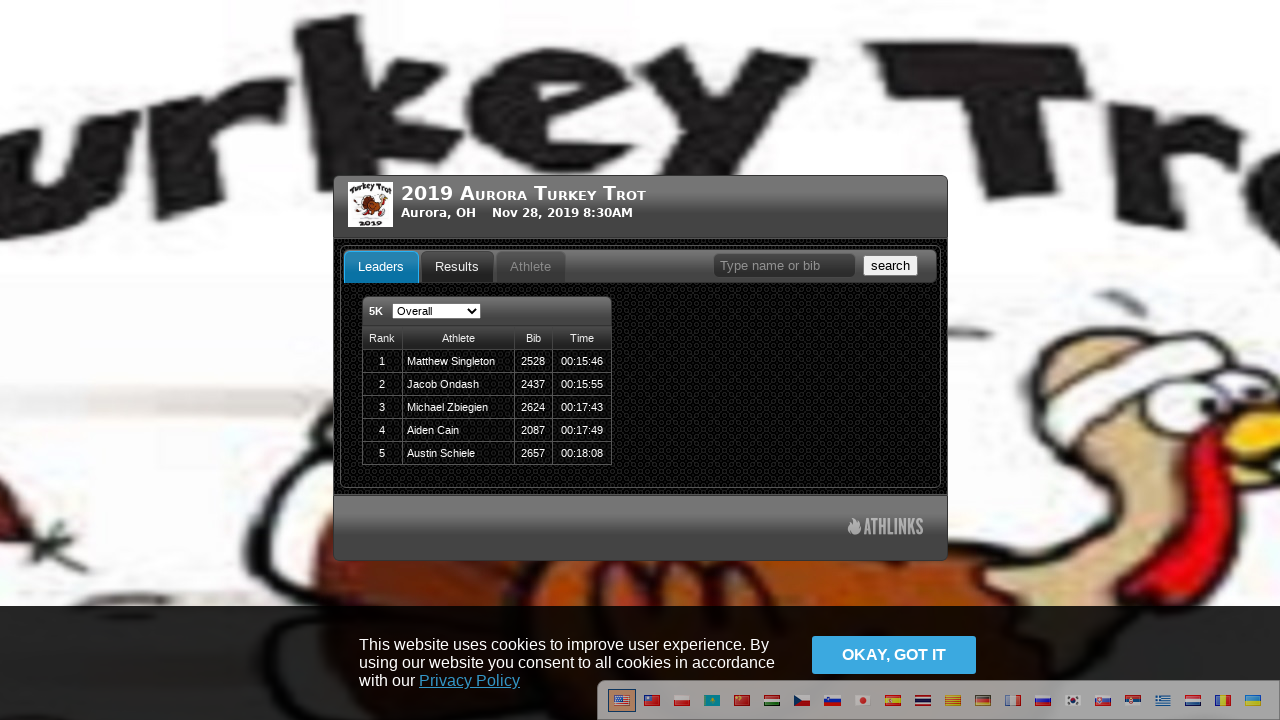

--- FILE ---
content_type: text/html; charset=UTF-8
request_url: https://results.chronotrack.com/event/results/event/event-55676
body_size: 9593
content:
<!DOCTYPE html>
<html xmlns="http://www.w3.org/1999/xhtml"
      xmlns:fb="http://www.facebook.com/2008/fbml" lang="en" dir="ltr" class="" data-new-theme="">
<head>
    <title>Results:  2019 Aurora Turkey Trot</title>
  <meta property="og:title" content="Live Results for 2019 Aurora Turkey Trot" />
  <meta property="fb:app_id" content="260785739019"/>
  <meta property="og:description" content="2018 Aurora Turkey 5K and the Mash Potato Mile" />
  <meta property="og:image" content="https://s3.amazonaws.com/bazu-static/img/event/banner/responsive-logo/55676.jpg?772853492" />
  <meta property="og:url" content="https://results.chronotrack.com/event/results/event/event-55676" />
  <meta property="og:type" content="website" />
  <meta property="og:image:width" content="200" />
  <meta property="og:image:height" content="200" />
  <meta http-equiv="Content-Type" content="text/html; charset=utf-8">
    <script type="text/javascript">
    (function(i,s,o,g,r,a,m){i['GoogleAnalyticsObject']=r;i[r]=i[r]||function(){
    (i[r].q=i[r].q||[]).push(arguments)},i[r].l=1*new Date();a=s.createElement(o),
    m=s.getElementsByTagName(o)[0];a.async=1;a.src=g;m.parentNode.insertBefore(a,m)
    })(window,document,'script','//www.google-analytics.com/analytics.js','ga');

    ga('create', 'UA-40160713-1', 'bazumedia.com');
    
        ga('send', 'pageview', {"page":"\/event\/results?eventID=55676","title":"Event Results [55676] 2019 Aurora Turkey Trot"});
      </script>
    <meta http-equiv="X-UA-Compatible" content="IE=edge" >
<meta http-equiv="Content-Type" content="text/html; charset=UTF-8" >
<meta name="ignore-gigya" content="1" >  <link href="/js/language/en/js.json" rel="gettext" type="application/json" >  <style type="text/css" media="screen">
<!--
    body {
      color: #333;
      background-color: #fff;
      background-position: center top;
      background-repeat: no-repeat;
      padding: 0px;
      margin: 0px auto;
    }
    #container {
      margin: 0 auto; width: 615px;
    }
  
-->
</style>  </head>
<body class="production gigya-disabled module-www controller-event action-results no-su lang-en ltr results-body">
    <!-- Google Tag Manager -->
  <noscript><iframe src="//www.googletagmanager.com/ns.html?id=GTM-TPTQKV"
  height="0" width="0" style="display:none;visibility:hidden"></iframe></noscript>
  <script>
    (function(w,d,s,l,i){w[l]=w[l]||[];w[l].push({'gtm.start':
  new Date().getTime(),event:'gtm.js'});var f=d.getElementsByTagName(s)[0],
  j=d.createElement(s),dl=l!='dataLayer'?'&l='+l:'';j.async=true;j.src=
  '//www.googletagmanager.com/gtm.js?id='+i+dl;f.parentNode.insertBefore(j,f);
  })(window,document,'script','dataLayer','GTM-TPTQKV');
  </script>
  <!-- End Google Tag Manager -->  <link href="/js/language/en/js.json" rel="gettext" type="application/json" >
<link href="/css/language-switcher.css" media="screen" rel="stylesheet" type="text/css" ><div class="language-switcher language-switcher-opacity">
  <ul>
              <li class="current-lang">
      <a href="#" class="toggle-lang" data-lang="en" title ="English">
            <img src="/img/lang/en.png"/>
      </a>
    </li>
  <!-- <li><a href="?lc=">Browser Default</a></li> -->
                     <li class="other-lang">
      <a href="#" class="set-lang" data-lang="zh_TW" title="Chinese - 中文">
            <img src="/img/lang/zh_TW.png"/>
      </a>
    </li>
                     <li class="other-lang">
      <a href="#" class="set-lang" data-lang="pl" title="Polish - polski">
            <img src="/img/lang/pl.png"/>
      </a>
    </li>
                     <li class="other-lang">
      <a href="#" class="set-lang" data-lang="kk" title="Kazakh - қазақ тілі">
            <img src="/img/lang/kk.png"/>
      </a>
    </li>
                     <li class="other-lang">
      <a href="#" class="set-lang" data-lang="zh" title="Chinese - 中文">
            <img src="/img/lang/zh.png"/>
      </a>
    </li>
                     <li class="other-lang">
      <a href="#" class="set-lang" data-lang="hu" title="Hungarian - magyar">
            <img src="/img/lang/hu.png"/>
      </a>
    </li>
                     <li class="other-lang">
      <a href="#" class="set-lang" data-lang="cs" title="Czech - čeština">
            <img src="/img/lang/cs.png"/>
      </a>
    </li>
                     <li class="other-lang">
      <a href="#" class="set-lang" data-lang="sl" title="Slovenian - slovenščina">
            <img src="/img/lang/sl.png"/>
      </a>
    </li>
                     <li class="other-lang">
      <a href="#" class="set-lang" data-lang="ja" title="Japanese - 日本語">
            <img src="/img/lang/ja.png"/>
      </a>
    </li>
                     <li class="other-lang">
      <a href="#" class="set-lang" data-lang="es" title="Spanish - español">
            <img src="/img/lang/es.png"/>
      </a>
    </li>
                     <li class="other-lang">
      <a href="#" class="set-lang" data-lang="th" title="Thai - ไทย">
            <img src="/img/lang/th.png"/>
      </a>
    </li>
                     <li class="other-lang">
      <a href="#" class="set-lang" data-lang="ca" title="Catalan - català">
            <img src="/img/lang/ca.png"/>
      </a>
    </li>
                     <li class="other-lang">
      <a href="#" class="set-lang" data-lang="de" title="German - Deutsch">
            <img src="/img/lang/de.png"/>
      </a>
    </li>
                     <li class="other-lang">
      <a href="#" class="set-lang" data-lang="fr" title="French - français">
            <img src="/img/lang/fr.png"/>
      </a>
    </li>
                     <li class="other-lang">
      <a href="#" class="set-lang" data-lang="ru" title="Russian - русский">
            <img src="/img/lang/ru.png"/>
      </a>
    </li>
                     <li class="other-lang">
      <a href="#" class="set-lang" data-lang="ko" title="Korean - 한국어">
            <img src="/img/lang/ko.png"/>
      </a>
    </li>
                     <li class="other-lang">
      <a href="#" class="set-lang" data-lang="sk" title="Slovak - slovenčina">
            <img src="/img/lang/sk.png"/>
      </a>
    </li>
                     <li class="other-lang">
      <a href="#" class="set-lang" data-lang="sr" title="Serbian - Српски">
            <img src="/img/lang/sr.png"/>
      </a>
    </li>
                     <li class="other-lang">
      <a href="#" class="set-lang" data-lang="el" title="Greek - Ελληνικά">
            <img src="/img/lang/el.png"/>
      </a>
    </li>
                     <li class="other-lang">
      <a href="#" class="set-lang" data-lang="nl" title="Dutch - Nederlands">
            <img src="/img/lang/nl.png"/>
      </a>
    </li>
                     <li class="other-lang">
      <a href="#" class="set-lang" data-lang="ro" title="Romanian - română">
            <img src="/img/lang/ro.png"/>
      </a>
    </li>
                     <li class="other-lang">
      <a href="#" class="set-lang" data-lang="uk" title="Ukrainian - українська">
            <img src="/img/lang/uk.png"/>
      </a>
    </li>
    </ul>
</div>

  <div id="container" class="bazu-iframe"><div id="bazu-results"></div></div>

  
  
  <script type="text/javascript" src="/js/jsgettext/lib/Gettext.js"></script>
<script type="text/javascript" src="/js/jsgettext/initGettext.js"></script>
<script type="text/javascript" src="https://d1wtzsjnbruk95.cloudfront.net/js/jquery-1.7.2.min.js"></script>
<script type="text/javascript" src="https://d1wtzsjnbruk95.cloudfront.net/js/jquery.metadata.js"></script>
<script type="text/javascript" src="https://d1wtzsjnbruk95.cloudfront.net/js/jquery.tmpl.min.js"></script>
<script type="text/javascript" src="/js/bze-gigya.js?1679609985"></script>
<script type="text/javascript">
    //<!--
        var gt = new Gettext({ domain : 'js'});    //-->
</script>
<script type="text/javascript">
    //<!--
        var amTranslate = decodeURIComponent('AM'.replace("+"," "));
    var pmTranslate = decodeURIComponent("PM".replace("+"," "));       //-->
</script>
<script type="text/javascript" src="https://d1wtzsjnbruk95.cloudfront.net/js/jquery.bazu-embed.min.js?543211769621248"></script>
<script type="text/javascript">
    //<!--
        var bazuEntryID = null;
    jQuery(function($){
      if (top === self) {
        $('body').css({
          'margin-top':'175px',
          'background-image':'url(https://s3.amazonaws.com/bazu-static/img/event/banner/results-bg/55676.jpg?243465726)',
        });
      }
      $('#bazu-results').bazuEmbed({
        oemID: 'www.chronotrack.com',
        remoteHost: 'results.chronotrack.com',
        cdnHost: 'd1wtzsjnbruk95.cloudfront.net',
        rtmpUrl: 'video.chronotrack.com',
        amazonawsHost: 's3.amazonaws.com/bazu-static',
        eventTag: 'event-55676',
        eventID: 55676,
        appID: 'results',
        resultGenID: '85492901',
        appLoadingLabel: 'Loading Event Results',
        appLoadingMsg: 'Loading',
        jwPlayerKey: "1QyJEwByNyFFdPOsTcr4U78DAeBZVbNHcKZR+D9GhU0=",
        jwPlayerBucket: "jwplayer-7.12.2"
      });
    });
      //-->
</script>
<script type="text/javascript" src="/js/i18n.js"></script><div id="results-cookies-alert" style="display:none">
  <div class="ca-info">
    This website uses cookies to improve user experience. By using our website you consent to all cookies in accordance with our     <a id="cookies-more" href="https://www.athlinks.com/home/privacy" target="_blank">
      Privacy Policy    </a>
  </div>
  <div class="ca-actions">
    <button id="cookies-agree" class="green-cookie"><span>okay, got it</span></button>
  </div>
</div>
</body>
</html>


--- FILE ---
content_type: application/x-javascript
request_url: https://results.chronotrack.com/embed/results/index?callback=index85492901&eventID=55676&eventTag=event-55676&oemID=www.chronotrack.com&genID=85492901&x=1769621249585&_=1769621249587
body_size: 13372
content:
index85492901({"content":"<div id=\"bazu-window\" class=\"bazu-style ui-helper-reset loading ui-corner-all theme-dark-hive\">\n    <form id=\"bazu-params\" name=\"bazu-params\" method=\"post\" onsubmit=\"return false;\">\n          <input type=\"hidden\" class=\"bazu-global\" id=\"bazu-global-raceID\" name=\"raceID\" value=\"\"\/>\n          <input type=\"hidden\" class=\"bazu-global\" id=\"bazu-global-bracketID\" name=\"bracketID\" value=\"\"\/>\n          <input type=\"hidden\" class=\"bazu-global\" id=\"bazu-global-intervalID\" name=\"intervalID\" value=\"\"\/>\n          <input type=\"hidden\" class=\"bazu-global\" id=\"bazu-global-entryID\" name=\"entryID\" value=\"\"\/>\n      <\/form>\n            <div class=\"bazu-model bazu-load-model ui-helper-hidden\" id=\"bazu-model-user-state\">\n        <!-- user-state -->      <\/div>\n                <div class=\"bazu-model bazu-load-model ui-widget-header ui-corner-top\" id=\"bazu-model-header\">\n        <div id=\"bzr-event-info\">\r\n  <div>\r\n    <a href=\"#\"><img src=\"https:\/\/s3.amazonaws.com\/bazu-static\/img\/event\/banner\/responsive-logo\/55676.jpg?732972550\" border=\"0\" alt=\"2019 Aurora Turkey Trot\"\/><\/a>\r\n  <\/div>\r\n  <div style=\"width:88%\">\r\n    <h1><a href=\"#\">2019 Aurora Turkey Trot<\/a><\/h1>\r\n    <h2>\r\n      Aurora, OH      &nbsp;&nbsp;\r\n      Nov 28, 2019 8:30AM    <\/h2>\r\n  <\/div>\r\n<\/div>\r\n\r\n      <\/div>\n                <div class=\"bazu-model bazu-load-model ui-widget-content\" id=\"bazu-model-event\">\n        <div id=\"bzr-search\">\r\n  <div>\r\n  <input size=\"15\" class=\"ui-widget ui-widget-content ui-state-disabled ui-corner-all\" name=\"bzr-q\" id=\"bzr-q\" type=\"text\" value=\"Type name or bib\" \/>\r\n  <button class=\"btn\" id=\"bzr-search-button\">search<\/button>\r\n  <\/div>\r\n  <div class=\"ac_no_results ui-helper-hidden\">No results found<\/div>\r\n<\/div>\r\n\r\n<div id=\"bzr-tabs\">\r\n  <ul>\r\n    <li><a href=\"#bzr-leaders-tab\" id=\"resultsLeadersTab\">Leaders<\/a><\/li>\r\n    <li><a href=\"#bzr-results-tab\" id=\"resultsResultsTab\">Results<\/a><\/li>\r\n    <li><a href=\"#bzr-athlete-tab\" id=\"resultsAthleteTab\">Athlete<\/a><\/li>\r\n  <\/ul>\r\n  <div id=\"bzr-live-video-tab\">\r\n      <\/div>\r\n    <div id=\"bzr-leaders-tab\">\r\n    <ul class=\"bzr-lbs\">\r\n            <li class=\"bzr-lb bzr-clrl\" id=\"bzr-lb-142218\"><div class=\"bzr-lb-tools ui-widget-header ui-corner-top\" id=\"bzr-lb-tools-142218\">\n  <span>5K<\/span>\n  <select class=\"bzr-bracket-menu\" id=\"bzr-bracket-menu-142218\">\n          <option value=\"1564433\" selected=\"selected\">Overall<\/option>\n            <option value=\"1564434\">Female<\/option>\n            <option value=\"1564435\">Female 1-10<\/option>\n            <option value=\"1564436\">Female 11-14<\/option>\n            <option value=\"1564437\">Female 15-19<\/option>\n            <option value=\"1564438\">Female 20-24<\/option>\n            <option value=\"1564439\">Female 25-29<\/option>\n            <option value=\"1564440\">Female 30-34<\/option>\n            <option value=\"1564441\">Female 35-39<\/option>\n            <option value=\"1564442\">Female 40-44<\/option>\n            <option value=\"1564443\">Female 45-49<\/option>\n            <option value=\"1564444\">Female 50-54<\/option>\n            <option value=\"1564445\">Female 55-59<\/option>\n            <option value=\"1564446\">Female 60-99<\/option>\n            <option value=\"1564447\">Male<\/option>\n            <option value=\"1564448\">Male 1-10<\/option>\n            <option value=\"1564449\">Male 11-14<\/option>\n            <option value=\"1564450\">Male 15-19<\/option>\n            <option value=\"1564451\">Male 20-24<\/option>\n            <option value=\"1564452\">Male 25-29<\/option>\n            <option value=\"1564453\">Male 30-34<\/option>\n            <option value=\"1564454\">Male 35-39<\/option>\n            <option value=\"1564455\">Male 40-44<\/option>\n            <option value=\"1564456\">Male 45-49<\/option>\n            <option value=\"1564457\">Male 50-54<\/option>\n            <option value=\"1564458\">Male 55-59<\/option>\n            <option value=\"1564459\">Male 60-99<\/option>\n        <\/select>\n<\/div>\n<table class=\"ui-corner-bottom\" cellspacing=\"0\">\n    <thead>\n    <tr>\n      <th class=\"ui-state-default bzr-lb-rank\">Rank<\/th>\n      <th class=\"ui-state-default bzr-lb-athlete\">Athlete<\/th>\n      <th class=\"ui-state-default bzr-lb-bib\">Bib<\/th>\n      <th class=\"ui-state-default bzr-lb-time\">Time<\/th>\n    <\/tr>\n  <\/thead>\n  <tbody class=\"ui-widget-content\">\n    <tr>\n      <td colspan=\"4\"> ... <\/th>\n    <\/tr>\n  <\/tbody>\n<\/table>\n<\/li>\r\n          <\/ul>\r\n  <\/div>\r\n  \r\n  <div id=\"bzr-results-tab\">\r\n        <div class=\"bzr-grid-filters\">\r\n    \t<span class=\"bzr-filter-wrapper\">\r\n        <label for=\"bazu-full-results-races\">Race:<\/label> \r\n        <select id=\"bazu-full-results-races\"><\/select>\r\n      <\/span>\r\n      <span class=\"bzr-filter-wrapper\">\r\n        <label for=\"bazu-full-results-brackets\">Division:<\/label> \r\n        <select id=\"bazu-full-results-brackets\"><\/select>\r\n      <\/span>\r\n      <span class=\"bzr-filter-wrapper\">\r\n        <label for=\"bazu-full-results-intervals\">Split:<\/label> \r\n        <select id=\"bazu-full-results-intervals\"><\/select>\r\n     <\/span>\r\n        <span class=\"bzr-filter-wrapper\">\r\n          <label for=\"bazu-full-results-paging\">Page size:<\/label> \r\n          <select id=\"bazu-full-results-paging\">\r\n              <option value=\"15\">15<\/option>\r\n              <option value=\"50\">50<\/option>\r\n              <option value=\"100\">100<\/option>\r\n          <\/select>\r\n      \t<\/span>\r\n        <a href=\"#\" class=\"refreshResults\"><img src=\"\/img\/www\/refresh.png\" height=\"14px\" \/><\/a>\r\n    <\/div>\r\n        <table id=\"bazu-full-results-grid\" hidecols=\"age,sex\" class=\"bazu-results-table ui-widget-content ui-corner-bottom\" cellspacing=\"0\">\r\n      <thead>\r\n        <tr>\r\n          <th class=\"ui-state-default\">ID<\/th>\r\n          <th class=\"ui-state-default\">Rank<\/th>\r\n          <th class=\"ui-state-default\">Name<\/th>\r\n          <th class=\"ui-state-default\">Bib<\/th>\r\n          <th class=\"ui-state-default\">Time<\/th>\r\n          <th class=\"ui-state-default\">Pace<\/th>\r\n          <th class=\"ui-state-default\">Hometown<\/th>\r\n          <th class=\"ui-state-default\">Age<\/th>\r\n          <th class=\"ui-state-default\">Gender<\/th>\r\n          <th class=\"ui-state-default\">Division<\/th>\r\n          <th class=\"ui-state-default\">Div Rank<\/th>\r\n        <\/tr>\r\n      <\/thead>\r\n      <tbody class=\"ui-widget-content\">\r\n        <tr>\r\n          <td colspan=\"11\">\r\n            Loading...          <\/td>\r\n        <\/tr>\r\n      <\/tbody>\r\n    <\/table>\r\n  <\/div>\r\n  <div id=\"bzr-athlete-tab\">\r\n    <div id=\"bzr-athlete-summary\">\r\n  <div class=\"bzr-as-1 ui-helper-clearfix\">\r\n    <div class=\"bzr-bib\">\r\n      <div class=\"ui-widget-header ui-corner-top\">Bib<\/div>\r\n      <div class=\"ui-widget-content ui-corner-bottom bzr-ath-bib ui-state-active\"><\/div>\r\n    <\/div>\r\n    <div class=\"bzr-name-loc\">\r\n      <div class=\"bzr-ath-name\">-<\/div>\r\n      <div class=\"bzr-ath-race-town\">\r\n        <span class=\"bzr-ra-name\">-<\/span>\r\n        <span class=\"bzr-ath-hometown\">&raquo; -<\/span>\r\n      <\/div>\r\n    <\/div>\r\n    <div class=\"bzr-finish-time\">\r\n      <div class=\"ui-widget-header ui-corner-top bzr-ath-status\">-<\/div>\r\n      <div class=\"ui-widget-content ui-corner-bottom bzr-ath-time ui-state-active\">--:--:--<\/div>\r\n    <\/div>\r\n  <\/div>\r\n  <div class=\"bzr-as-2 ui-helper-clearfix\">\r\n    <ul class=\"bzr-ath-rankings\"><\/ul>\r\n          <div class=\"bzr-irp\" id=\"bzr-athlinks-irp\"><\/div>\r\n      <\/div>\r\n<\/div>\r\n\r\n<div id=\"bzr-vpt-tabs\">\r\n  <ul>\r\n        <li><a href=\"#bzr-video-slider\" id=\"resultsAthleteVideoTab\">Video<\/a><\/li>\r\n            <li><a href=\"#bzr-photo-slider\" id=\"resultsAthletePhotosTab\">Photos<\/a><\/li>\r\n        <li><a href=\"#bzr-timing-data\" id=\"resultsAthleteTimingTab\">Timing<\/a><\/li>\r\n  <\/ul>\r\n    <div id=\"bzr-video-slider\" class=\"bzr-video-slider\">\r\n    <p class=\"bzr-instructions\">Click the video window to play or pause your videos.<\/p>\r\n    <div class=\"bzr-no-videos-message\">\r\n      <p>We did not find any matching video clips for this athlete.<\/p>\r\n      <p>Videos can take up to 48 hours to appear here after a race is over. Also, occassional technical problems may create a gap in video coverage that causes some athletes to be missed.<\/p>\r\n    <\/div>\r\n    <div id=\"bzr-video-player\"><\/div>\r\n    <p class=\"bzr-instructions\">Video clips are matched automatically based on when you crossed timing checkpoints, so you may see video of others who crossed at the same time.<\/p>\r\n  <\/div>\r\n      <div id=\"bzr-photo-slider\" class=\"bzr-photo-slider\">\r\n    <div class=\"bzr-photo-offer\" style=\"display:none\">\r\n      <div class=\"ui-widget-header ui-corner-all\">\r\n        <div class=\"ui-helper-clearfix\">\r\n          <div class=\"bzr-photo-offer-message\">\r\n            <span class=\"bzr-photo-offer-title\">Complete Athlete Photo Package<\/span>:\r\n            <span class=\"bzr-photo-offer-price\">$10<\/span>\r\n            <br\/>\r\n            <a class=\"bzr-photo-offer-toggle-details-button\">Show Details...<\/a>\r\n          <\/div>\r\n          <a class=\"ui-button bzr-photo-offer-purchase-button\">Get Photos<\/a>\r\n        <\/div>\r\n      <\/div>\r\n      <p class=\"bzr-photo-offer-details\" style=\"display:none\"><\/p>\r\n      <\/p>\r\n      <p>\r\n        Already purchased this athlete's photo package?<a href=\"#\" class=\"bzr-enter-photo-offer-code-link\">Click here<\/a>.\r\n      <\/p>\r\n    <\/div>\r\n    <div class=\"bzr-photo-redirect\" style=\"display:none\">\r\n      <p>ChronoTrack Live did not take photographs for this event.<\/p>\r\n      <p>Your photos may be available at        <a class=\"bzr-photo-redirect-link\" href=\"#\" target=\"_blank\">Photo Redirect Partner<\/a>.<\/p>\r\n    <\/div>\r\n    <div class=\"bzr-bazu-photos\">\r\n      <p class=\"bzr-instructions\">Click an image below to see a larger version.<\/p>\r\n      <div class=\"bzr-no-photos-message\">\r\n        <p>We did not find any matching photos for this athlete.<\/p>\r\n        <p>Photos can take up to 48 hours to appear here after a race is over.          Also, occassional technical problems may create a gap in photo coverage that causes some athletes to be missed.<\/p>\r\n      <\/div>\r\n      <div class=\"highslide-gallery bzr-highslide\">\r\n        <ul><\/ul>\r\n      <\/div>\r\n      <p class=\"bzr-instructions\">Photos are matched automatically based on when you crossed timing checkpoints, so you may see photos of others above who crossed at the same time.<\/p>\r\n    <\/div>\r\n  <\/div>\r\n    <div id=\"bzr-timing-data\" class=\"bzr-timing-data\">\r\n    <p>Timing data info here.<p>\r\n  <\/div>\r\n<\/div>\r\n  <\/div>\r\n<\/div>      <\/div>\n                <div class=\"bazu-model ui-widget-content\" id=\"bazu-model-athlete\">\n        <!-- athlete -->\n      <\/div>\n                <div class=\"bazu-model bazu-load-model ui-widget-content\" id=\"bazu-model-photo-service\">\n        <!-- photo service -->\n<div class=\"bz-psauth-dlg\" title=\"Photo Purchasing Options\">\n<table cellspacing=\"0\" style=\"width:100%;\"><tbody><tr>\n<td style=\"width:24px;padding:3px;vertical-align:top;\">\n  <span class=\"ui-icon ui-icon-alert\"><\/span>\n<\/td>\n<td>\n  <p>If you have already purchased this athlete's photo package and have a confirmation code, type it here and click \"Use Code\" to download these photos now.<\/p>\n  <p><label for=\"bzr-psauth-conf-code\">Confirmation Code:<\/label> \n     <input type=\"text\" class=\"txs ui-widget-content ui-corner-all\" name=\"bzr-psauth-conf-code\" id=\"bzr-psauth-conf-code\" maxlength=\"6\"\/>\n     <div class=\"ui-state-error ui-corner-all\" style=\"padding:2px;\" id=\"bzr-psauth-conf-code-error\" style=\"display:none\"><\/div>\n  <\/p>\n  <p>If you would like to purchase these photos now, please click the \"Buy Photos\" button.<\/p>\n<\/td>\n<\/tr><\/tbody><\/table>\n<\/div>\n      <\/div>\n                <div class=\"bazu-model ui-widget-header ui-corner-bottom\" id=\"bazu-model-footer\">\n        <div class=\"bzr-support-box\">\r\n<\/div>\r\n  <a href=\"https:\/\/www.athlinks.com\/azp\/ctlive\/event\/55676\" target=\"_blank\" title=\"Learn more about Athlinks\" class=\"bzr-logo\">\r\n      <img src=\"\/img\/athlinks-trans-white.png\" border=\"0\" alt=\"Athlinks\" \/>\r\n  <\/a>\r\n      <\/div>\n                <div class=\"bazu-model\" id=\"bazu-model-display\">\n              <\/div>\n      <\/div>\n\n","stylesheets":["https:\/\/results.chronotrack.com\/css\/bze-results.css","https:\/\/d1wtzsjnbruk95.cloudfront.net\/js\/jqueryui\/1.8\/themes\/dark-hive\/jquery-ui.css"],"gettextlinks":[],"scripts":["https:\/\/d1wtzsjnbruk95.cloudfront.net\/js\/jqueryui\/1.8\/jquery-ui.min.js","https:\/\/d1wtzsjnbruk95.cloudfront.net\/jwplayer-7.12.2\/jwplayer.js","https:\/\/results.chronotrack.com\/js\/bze-results.js"]});

--- FILE ---
content_type: application/javascript
request_url: https://d1wtzsjnbruk95.cloudfront.net/js/jquery.bazu-embed.min.js?543211769621248
body_size: 3266
content:
/** 4136db345f01a3bc3f8f5a5f5611bb5d79cbe96c - ChronoTrack Systems Corp. jquery.bazu-embed.min.js built 2015-06-19T09:40:06+0200
 * Code not otherwise copyrighted is (C)opyright 2015, ChronoTrack Systems Corp. All rights reserved.
 */
/*jquery.bazu-embed.js*/
(function(c){var a="1.3.2";if(!c||c.fn.jquery<a){throw ("The BazuEmbed plugin requires at least version '"+a+"' of the jQuery javascript library.")}c.fn.bazuEmbed=function(d){var e=c.extend({},c.fn.bazuEmbed.defaults,d);return this.each(function(){var f=c.metadata?c.extend({},e,c(this).metadata()):e;c.extend({},b,f,{container:this,models:{}}).init().embed()})};c.fn.bazuEmbed.apps={};c.fn.bazuEmbed.defaults={remoteHost:"results.bazumedia.com",cdnHost:"d1wtzsjnbruk95.cloudfront.net",rtmpUrl:"video.bazumedia.com",amazonawsHost:"bazu-static.s3.amazonaws.com",remoteModule:"embed",loadingClass:"bazu-loading",wrapperSelector:"#bazu-window",spinnerClass:"bazu-spinner",tempSpinnerID:"bazu-temp-spinner",noSpinner:false,modelClass:"bazu-model",modelClassRegExp:/^bazu-model-/,loadModelClass:"bazu-load-model",loadAppViewAction:"index",loadModelAction:"load-model",eventIDClassRegExp:/bazu-event-([_A-Za-z0-9]+)/,appIDClassRegExp:/bazu-embed-([a-z][-a-z0-9]+)/,jsonpCallbackName:"callback",oemID:document.domain,jwPlayerKey:null,jwPlayerBucekt:null,eventID:null,eventTag:null,appID:null,resultGenID:null,appLoadingLabel:"Loading Event Results",appLoadingMsg:"Loading",reqAppID:null,userCookieName:"__utma",userID:null,dialogs:{},loadedScripts:{},initializing:true};var b={getContainerID:function(){var f=c(this.container);var e=f.attr("id");if(e){return e}var d=Math.floor(Math.random()*999999999).toFixed(9);f.attr("id","bzr-"+d);return d},init:function(){var g=this.getCookie(this.userCookieName);if(/^(\d+)\.(\d+)\./.test(g)){this.userID=RegExp.$2}var f=c(this.container).attr("class");if(!this.appID){var e=this.appIDClassRegExp.exec(f);if(e){this.appID=e[1]}if(!this.appID){this.appID="results"}}if(this.appID=="full-results"){this.appID="results"}if(!this.eventID&&!this.eventTag){e=this.eventIDClassRegExp.exec(f);if(e){this.eventTag=e[1]}if(!this.eventTag){this.reqAppID=this.appID;this.appID="event-chooser";this.eventTag="all"}}c(this.container).data("app",this);var d=c.fn.bazuEmbed.apps[this.appID];if(d==undefined){d=c.fn.bazuEmbed.apps[this.appID]=[]}d[d.length]=this;return this},embed:function(){c(this.container).css({display:"none"});this.addTempSpinner();var d=[];if(this.reqAppID!=undefined){d.push({name:"reqAppID",value:this.reqAppID})}this.loadApp(d);return this},showApp:function(){this.removeTempSpinner();this.noSpinner=false;this.initializing=false;c(this.container).show();return this},addTempSpinner:function(){var e=(c(window).width()-600)/2;var f=(c(window).height()-150)/3;var d=this.appLoadingLabel.length>60?250:150;c('<div id="'+this.tempSpinnerID+'" style="position:absolute;top:'+f+"px;left:"+e+"px;z-index:99999;width:600px;height:"+d+"px;line-height:75px;font-family:Verdana,Geneva,'Bitstream Vera Sans','DejaVu Sans',sans-serif;font-size:20px;font-weight:bold;text-align:center;color:#333;background:#fff url("+this.getCDNUrl("/img/loading-30.gif")+") 200px "+(d-50)+'px no-repeat;border:1px solid #999;-moz-border-radius:6px;-webkit-border-radius:6px;border-radius:6px;">'+this.appLoadingLabel+"</div>").appendTo("body");return this},removeTempSpinner:function(){c("#"+this.tempSpinnerID).remove();return this},addSpinner:function(){if(c("."+this.spinnerClass,this.container).size()===0){c('<div class="'+this.spinnerClass+' ui-widget-overlay"></div>').prependTo(this.container)}this.spinner=c("."+this.spinnerClass,this.container).get(0);return this},getWrapper:function(){return this.wrapper?this.wrapper:this.container},setLoading:function(d){if(d&&this.noSpinner){return null}var e=null;if(typeof(d)=="string"){e=d;d=true}else{if(d){e=this.appLoadingMsg}}if(e){c(this.spinner).html(e)}c(this.container).toggleClass(this.loadingClass,d);return this},loadApp:function(e){var d=this;this.noSpinner=true;this.loadAction(this.loadAppViewAction,e,function(f){d.setAppView(f)});return this},setAppView:function(f){c(this.container).html(f.content);this.wrapper=c(this.wrapperSelector).get(0);this.addSpinner();var g=this;var d=new Date().getTime();c.each(f.gettextlinks,function(h,j){c('<link rel="gettext" type="application/json" href="'+j+"?"+d+'"></link>').appendTo("head")});var e=c('link[href$="jquery-ui.css"]').size()>0;c.each(f.stylesheets,function(h,j){if(!e||!(/jquery-ui.css/.test(j))){c('<link rel="stylesheet" type="text/css" href="'+j+"?"+d+'"></link>').appendTo("head")}});c.each(f.scripts,function(h,j){g.loadedScripts[j]=false;c.getScript(j+"?"+d,function(){g.loadedScripts[j]=true})});c("."+g.modelClass).each(function(){var h=c(this);if(h.hasClass(g.loadModelClass)){var i=h.attr("id").replace(g.modelClassRegExp,"");g.loadModel(i)}});return this},allScriptsLoaded:function(){var d=0;for(var e in this.loadedScripts){if(!this.loadedScripts[e]){return false}d++}return d>0?true:false},syncViewWithModel:function(i){var f=this.getModel(i);var e=this.getView(i);var g=(i+"-controller").replace(/[-_]([a-z])/g,function(j,k){return k.toUpperCase()});var d=this[g];if(d){d.call(this,f,e)}else{var h=this;setTimeout(function(){h.syncViewWithModel(i)},0)}return this},reload:function(d){if(d){return this.loadModel(d)}else{return this.loadView()}},loadModel:function(f){var e=[{name:"modelID",value:f}];e=e.concat(c("#bazu-params :input.bazu-model-"+f).serializeArray());var d=this;if(typeof this.models[f]=="undefined"){this.models[f]={}}this.models[f].isLoading=true;this.models[f].isSynced=false;this.loadAction(this.loadModelAction,e,function(g){if(c.isPlainObject(g)&&g.hasOwnProperty("model")&&c.isPlainObject(g.model)&&g.model.hasOwnProperty("genID")&&d.resultGenID<(g.model.genID*1)){d.resultGenID=g.model.genID}d.setModel(g);d.setLoading(false)});return this},setModel:function(d){var e=d.modelID;this.models[e]=d.model;this.models[e].isLoading=false;var f=true;c.each(this.models,function(h,g){if(g.isLoading){f=false}});if(f){this.syncModels()}return this},syncModels:function(){var d=this;if(!this.allScriptsLoaded()){setTimeout(function(){d.syncModels()},1000);return}c.each(this.models,function(f,e){if(!e.isSynced){d.syncViewWithModel(f);e.isSynced=true}});if(this.initializing){this.showApp()}},getModel:function(d){return this.models[d]},getView:function(d){return c("#"+this.modelClass+"-"+d)},addStandardParams:function(h){if(!h){h=[]}if(c("#bazu-params").size()>0){var e=c("#bazu-params :hidden.bazu-global").serializeArray();h=h.concat(e)}if(this.eventID!==null){h.push({name:"eventID",value:this.eventID})}if(this.eventTag!==null){h.push({name:"eventTag",value:this.eventTag})}h.push({name:"oemID",value:this.oemID});if(this.userID!==null){h.push({name:"userID",value:this.userID})}if(this.resultGenID!==null){h.push({name:"genID",value:this.resultGenID})}var g=this.getCookie("CT_LANG");if(g){var f=false;for(var d=0;d<h.length;d++){if(h[d].name=="lc"){h[d].value=g;f=true}}if(!f){h.push({name:"lc",value:g})}}return h},getCDNUrl:function(d){return location.protocol+"//"+this.cdnHost+d},getRtmpUrl:function(){return this.rtmpUrl},getAmazonUrl:function(d){return location.protocol+"//"+this.amazonawsHost+d},getRemoteHostUrl:function(d){return location.protocol+"//"+this.remoteHost+d},loadAction:function(f,i,j,h){i=this.addStandardParams(i);var g=new Date().getTime();callbackName=f+this.resultGenID;callbackName=callbackName.replace(/-/g,"_");var e=(h?"https:":location.protocol)+"/";var d=[e,this.remoteHost,this.remoteModule,encodeURIComponent(this.appID),encodeURIComponent(f)].join("/");this.setLoading(true);$this=this;i[i.length]={name:"x",value:g};window[callbackName]=j;return c.ajax({url:d,type:"GET",dataType:"jsonp",data:i,jsonp:this.jsonpCallbackName,jsonpCallback:callbackName})},getCookie:function(d){var e=document.cookie.match(new RegExp("(^|;)\\s*"+escape(d)+"=([^;\\s]*)"));return e?unescape(e[2]):null},cookiesOn:function(){var d="_bz_test_283847373728273729102";var f="1";document.cookie=d+"="+f;var g=this.getCookie(d);var e=(g===f);if(e){document.cookie=d+"=1; expires=Tue, 09 Sep 2001 01:46:40 UTC"}return e}};c.fn.bazuEmbed.addControllers=function(d,e){c.each(c.fn.bazuEmbed.apps[d],function(f,g){c.extend(g,e)})}})(jQuery);


--- FILE ---
content_type: application/x-javascript
request_url: https://results.chronotrack.com/embed/results/results-grid?callback=results_grid85492901&sEcho=4&iColumns=11&sColumns=&iDisplayStart=0&iDisplayLength=15&mDataProp_0=0&mDataProp_1=1&mDataProp_2=2&mDataProp_3=3&mDataProp_4=4&mDataProp_5=5&mDataProp_6=6&mDataProp_7=7&mDataProp_8=8&mDataProp_9=9&mDataProp_10=10&raceID=142218&bracketID=1564433&intervalID=330550&entryID=&eventID=55676&eventTag=event-55676&oemID=www.chronotrack.com&genID=85492901&x=1769621251942&_=1769621251942
body_size: 1598
content:
results_grid85492901({"iTotalRecords":"655","iTotalDisplayRecords":"655","iDisplayStart":0,"aaData":[["49564120","1","Matthew Singleton","2528","00:15:46","05:05","Unknown","15","M","Male 15-19","1"],["49564023","2","Jacob Ondash","2437","00:15:55","05:08","Unknown","21","M","Male 20-24","1"],["49564218","3","Michael Zbiegien","2624","00:17:43","05:42","Unknown","41","M","Male 40-44","1"],["49563655","4","Aiden Cain","2087","00:17:49","05:44","Unknown","16","M","Male 15-19","2"],["49625990","5","Austin Schiele","2657","00:18:08","05:50","Unknown","35","M","Male 35-39","1"],["49563832","6","Justin Hartland","2252","00:18:13","05:52","Unknown","16","M","Male 15-19","3"],["49564060","7","Nicholas Priban","2472","00:18:19","05:54","Unknown","40","M","Male 40-44","2"],["49563619","8","Robert Blackham","2052","00:18:46","06:03","Unknown","20","M","Male 20-24","2"],["49564208","9","Austin Wittrock","2614","00:18:46","06:03","Unknown","15","M","Male 15-19","4"],["49563927","10","Michael Leone","2343","00:19:02","06:08","Unknown","18","M","Male 15-19","5"],["49563802","11","Stephen Godale","2222","00:19:03","06:08","Unknown","50","M","Male 50-54","1"],["49564119","12","Jennifer Simmerman","2527","00:19:08","06:10","Unknown","36","F","Female 35-39","1"],["49563621","13","Tyler Blechschmid","2054","00:19:26","06:16","Unknown","22","M","Male 20-24","3"],["49625967","14","Thomas Ketchem","2650","00:19:36","06:19","Unknown","42","M","Male 40-44","3"],["49564163","15","Hannah Teed","2570","00:19:44","06:21","Unknown","19","F","Female 15-19","1"]],"rowCount":"655","unfilteredRowCount":"655","page":1,"pageSize":"15","rowStart":0,"numPages":44,"sEcho":"4","genID":"85492901"});

--- FILE ---
content_type: application/x-javascript
request_url: https://results.chronotrack.com/embed/results/load-model?callback=load_model85492901&modelID=header&raceID=&bracketID=&intervalID=&entryID=&eventID=55676&eventTag=event-55676&oemID=www.chronotrack.com&genID=85492901&x=1769621250020&_=1769621250020
body_size: -27
content:
load_model85492901({"modelID":"header","model":{"header":1}});

--- FILE ---
content_type: application/x-javascript
request_url: https://results.chronotrack.com/embed/results/load-model?callback=load_model85492901&modelID=event&raceID=&bracketID=&intervalID=&entryID=&eventID=55676&eventTag=event-55676&oemID=www.chronotrack.com&genID=85492901&x=1769621250022&_=1769621250022
body_size: 36796
content:
load_model85492901({"modelID":"event","model":{"id":"55676","tag":"event-55676","name":"2019 Aurora Turkey Trot","name_prefix":"2019 Aurora Turkey Trot","current_gen_id":null,"start_time":"Nov 28, 2019 8:30AM","photo_service_url":null,"mute_video":"0","location":"Aurora, OH","time_zone":"US\/Eastern","prerolls":[],"genID":"85492901","races":{"142218":{"id":"142218","name":"5K","tag":"race-142218","type":"running","leaderboard":{"330550":{"1564433":[{"checkpoint":"Finish","race_tag":"race-142218","distance":"5000","entry_id":"49564120","hometown":"Unknown","bib":"2528","name":"Matthew Singleton","rank":"1","iv_time":"00:15:46","pace":"05:05","is_finished":true},{"checkpoint":"Finish","race_tag":"race-142218","distance":"5000","entry_id":"49564023","hometown":"Unknown","bib":"2437","name":"Jacob Ondash","rank":"2","iv_time":"00:15:55","pace":"05:08","is_finished":true},{"checkpoint":"Finish","race_tag":"race-142218","distance":"5000","entry_id":"49564218","hometown":"Unknown","bib":"2624","name":"Michael Zbiegien","rank":"3","iv_time":"00:17:43","pace":"05:42","is_finished":true},{"checkpoint":"Finish","race_tag":"race-142218","distance":"5000","entry_id":"49563655","hometown":"Unknown","bib":"2087","name":"Aiden Cain","rank":"4","iv_time":"00:17:49","pace":"05:44","is_finished":true},{"checkpoint":"Finish","race_tag":"race-142218","distance":"5000","entry_id":"49625990","hometown":"Unknown","bib":"2657","name":"Austin Schiele","rank":"5","iv_time":"00:18:08","pace":"05:50","is_finished":true}],"1564434":[{"checkpoint":"Finish","race_tag":"race-142218","distance":"5000","entry_id":"49564119","hometown":"Unknown","bib":"2527","name":"Jennifer Simmerman","rank":"1","iv_time":"00:19:08","pace":"06:10","is_finished":true},{"checkpoint":"Finish","race_tag":"race-142218","distance":"5000","entry_id":"49564163","hometown":"Unknown","bib":"2570","name":"Hannah Teed","rank":"2","iv_time":"00:19:44","pace":"06:21","is_finished":true},{"checkpoint":"Finish","race_tag":"race-142218","distance":"5000","entry_id":"49564037","hometown":"Unknown","bib":"2451","name":"Isabella Payne","rank":"3","iv_time":"00:20:18","pace":"06:32","is_finished":true},{"checkpoint":"Finish","race_tag":"race-142218","distance":"5000","entry_id":"49563571","hometown":"Unknown","bib":"2014","name":"Yianna Antonopoulos","rank":"4","iv_time":"00:20:22","pace":"06:34","is_finished":true},{"checkpoint":"Finish","race_tag":"race-142218","distance":"5000","entry_id":"49564161","hometown":"Unknown","bib":"2568","name":"Casey Tebbutt","rank":"5","iv_time":"00:20:51","pace":"06:43","is_finished":true}],"1564435":[{"checkpoint":"Finish","race_tag":"race-142218","distance":"5000","entry_id":"49563992","hometown":"Unknown","bib":"2406","name":"Audrey Miller","rank":"1","iv_time":"00:25:19","pace":"08:09","is_finished":true},{"checkpoint":"Finish","race_tag":"race-142218","distance":"5000","entry_id":"49563646","hometown":"Unknown","bib":"2079","name":"Lila Bultrowicz","rank":"2","iv_time":"00:27:45","pace":"08:56","is_finished":true},{"checkpoint":"Finish","race_tag":"race-142218","distance":"5000","entry_id":"49563579","hometown":"Unknown","bib":"2021","name":"Adalyn Barber","rank":"3","iv_time":"00:27:57","pace":"09:00","is_finished":true},{"checkpoint":"Finish","race_tag":"race-142218","distance":"5000","entry_id":"49564174","hometown":"Unknown","bib":"2581","name":"Perri Ventresco","rank":"4","iv_time":"00:28:08","pace":"09:04","is_finished":true},{"checkpoint":"Finish","race_tag":"race-142218","distance":"5000","entry_id":"49563703","hometown":"Unknown","bib":"2131","name":"Carlie Conner","rank":"5","iv_time":"00:30:17","pace":"09:45","is_finished":true}],"1564436":[{"checkpoint":"Finish","race_tag":"race-142218","distance":"5000","entry_id":"49563971","hometown":"Unknown","bib":"2385","name":"Bailey McGee","rank":"1","iv_time":"00:23:13","pace":"07:29","is_finished":true},{"checkpoint":"Finish","race_tag":"race-142218","distance":"5000","entry_id":"49563991","hometown":"Unknown","bib":"2405","name":"Caitlin Miller","rank":"2","iv_time":"00:25:18","pace":"08:09","is_finished":true},{"checkpoint":"Finish","race_tag":"race-142218","distance":"5000","entry_id":"49564232","hometown":"Unknown","bib":"2638","name":"Madeline Shanholtzer","rank":"3","iv_time":"00:27:09","pace":"08:45","is_finished":true},{"checkpoint":"Finish","race_tag":"race-142218","distance":"5000","entry_id":"49563895","hometown":"Unknown","bib":"2313","name":"Molly D Kennedy","rank":"4","iv_time":"00:27:29","pace":"08:51","is_finished":true},{"checkpoint":"Finish","race_tag":"race-142218","distance":"5000","entry_id":"49563899","hometown":"Unknown","bib":"2317","name":"Alyssa Kimball","rank":"5","iv_time":"00:28:36","pace":"09:13","is_finished":true}],"1564437":[{"checkpoint":"Finish","race_tag":"race-142218","distance":"5000","entry_id":"49564163","hometown":"Unknown","bib":"2570","name":"Hannah Teed","rank":"1","iv_time":"00:19:44","pace":"06:21","is_finished":true},{"checkpoint":"Finish","race_tag":"race-142218","distance":"5000","entry_id":"49564037","hometown":"Unknown","bib":"2451","name":"Isabella Payne","rank":"2","iv_time":"00:20:18","pace":"06:32","is_finished":true},{"checkpoint":"Finish","race_tag":"race-142218","distance":"5000","entry_id":"49626002","hometown":"Unknown","bib":"2660","name":"Kendra Lippincott","rank":"3","iv_time":"00:21:18","pace":"06:52","is_finished":true},{"checkpoint":"Finish","race_tag":"race-142218","distance":"5000","entry_id":"49563778","hometown":"Unknown","bib":"2198","name":"Katie Fosnight","rank":"4","iv_time":"00:22:56","pace":"07:23","is_finished":true},{"checkpoint":"Finish","race_tag":"race-142218","distance":"5000","entry_id":"49563624","hometown":"Unknown","bib":"2057","name":"Victoria Blechschmid","rank":"5","iv_time":"00:23:00","pace":"07:25","is_finished":true}],"1564438":[{"checkpoint":"Finish","race_tag":"race-142218","distance":"5000","entry_id":"49564171","hometown":null,"bib":"2578","name":"Davy Vargo","rank":"1","iv_time":"00:21:33","pace":"06:57","is_finished":true},{"checkpoint":"Finish","race_tag":"race-142218","distance":"5000","entry_id":"49564221","hometown":"Unknown","bib":"2627","name":"Lindsey Zivoder","rank":"2","iv_time":"00:21:58","pace":"07:05","is_finished":true},{"checkpoint":"Finish","race_tag":"race-142218","distance":"5000","entry_id":"49625994","hometown":"Unknown","bib":"2658","name":"Alexis Treman","rank":"3","iv_time":"00:22:16","pace":"07:10","is_finished":true},{"checkpoint":"Finish","race_tag":"race-142218","distance":"5000","entry_id":"49563780","hometown":"Unknown","bib":"2200","name":"Amanda Fosnight","rank":"4","iv_time":"00:22:27","pace":"07:14","is_finished":true},{"checkpoint":"Finish","race_tag":"race-142218","distance":"5000","entry_id":"49564154","hometown":"Unknown","bib":"2561","name":"Alison Targosky","rank":"5","iv_time":"00:22:44","pace":"07:19","is_finished":true}],"1564439":[{"checkpoint":"Finish","race_tag":"race-142218","distance":"5000","entry_id":"49564161","hometown":"Unknown","bib":"2568","name":"Casey Tebbutt","rank":"1","iv_time":"00:20:51","pace":"06:43","is_finished":true},{"checkpoint":"Finish","race_tag":"race-142218","distance":"5000","entry_id":"49563783","hometown":"Unknown","bib":"2203","name":"Elizabeth Fox","rank":"2","iv_time":"00:24:36","pace":"07:55","is_finished":true},{"checkpoint":"Finish","race_tag":"race-142218","distance":"5000","entry_id":"49563977","hometown":"Unknown","bib":"2391","name":"Megan McSweeney","rank":"3","iv_time":"00:25:57","pace":"08:21","is_finished":true},{"checkpoint":"Finish","race_tag":"race-142218","distance":"5000","entry_id":"49564220","hometown":"Unknown","bib":"2626","name":"Emily Zito","rank":"4","iv_time":"00:26:04","pace":"08:24","is_finished":true},{"checkpoint":"Finish","race_tag":"race-142218","distance":"5000","entry_id":"49563666","hometown":"Unknown","bib":"2098","name":"Rebecca Cardaman","rank":"5","iv_time":"00:26:14","pace":"08:27","is_finished":true}],"1564440":[{"checkpoint":"Finish","race_tag":"race-142218","distance":"5000","entry_id":"49563571","hometown":"Unknown","bib":"2014","name":"Yianna Antonopoulos","rank":"1","iv_time":"00:20:22","pace":"06:34","is_finished":true},{"checkpoint":"Finish","race_tag":"race-142218","distance":"5000","entry_id":"49563710","hometown":"Unknown","bib":"2137","name":"Jen Coyne","rank":"2","iv_time":"00:21:49","pace":"07:02","is_finished":true},{"checkpoint":"Finish","race_tag":"race-142218","distance":"5000","entry_id":"49563811","hometown":"Unknown","bib":"2231","name":"Jennifer Greene","rank":"3","iv_time":"00:22:20","pace":"07:12","is_finished":true},{"checkpoint":"Finish","race_tag":"race-142218","distance":"5000","entry_id":"49626080","hometown":"Unknown","bib":"2682","name":"Emily Fisher","rank":"4","iv_time":"00:25:46","pace":"08:18","is_finished":true},{"checkpoint":"Finish","race_tag":"race-142218","distance":"5000","entry_id":"49564168","hometown":"Unknown","bib":"2575","name":"Brittany Towers","rank":"5","iv_time":"00:26:55","pace":"08:40","is_finished":true}],"1564441":[{"checkpoint":"Finish","race_tag":"race-142218","distance":"5000","entry_id":"49564119","hometown":"Unknown","bib":"2527","name":"Jennifer Simmerman","rank":"1","iv_time":"00:19:08","pace":"06:10","is_finished":true},{"checkpoint":"Finish","race_tag":"race-142218","distance":"5000","entry_id":"49563608","hometown":"Unknown","bib":"2041","name":"Kate Bernard","rank":"2","iv_time":"00:22:38","pace":"07:17","is_finished":true},{"checkpoint":"Finish","race_tag":"race-142218","distance":"5000","entry_id":"49564044","hometown":"Unknown","bib":"2456","name":"Katie Phillips","rank":"3","iv_time":"00:23:29","pace":"07:34","is_finished":true},{"checkpoint":"Finish","race_tag":"race-142218","distance":"5000","entry_id":"49563920","hometown":"Unknown","bib":"2336","name":"Julie Lapine","rank":"4","iv_time":"00:23:37","pace":"07:36","is_finished":true},{"checkpoint":"Finish","race_tag":"race-142218","distance":"5000","entry_id":"49564177","hometown":"Unknown","bib":"2584","name":"JoAnn Ventresco","rank":"5","iv_time":"00:24:12","pace":"07:48","is_finished":true}],"1564442":[{"checkpoint":"Finish","race_tag":"race-142218","distance":"5000","entry_id":"49563911","hometown":"Unknown","bib":"2328","name":"Erica Kosiorek","rank":"1","iv_time":"00:24:00","pace":"07:44","is_finished":true},{"checkpoint":"Finish","race_tag":"race-142218","distance":"5000","entry_id":"49564216","hometown":"Unknown","bib":"2622","name":"Jen Yonally","rank":"2","iv_time":"00:26:14","pace":"08:27","is_finished":true},{"checkpoint":"Finish","race_tag":"race-142218","distance":"5000","entry_id":"49563758","hometown":"Unknown","bib":"2181","name":"Katherine Evans","rank":"3","iv_time":"00:27:28","pace":"08:51","is_finished":true},{"checkpoint":"Finish","race_tag":"race-142218","distance":"5000","entry_id":"49564099","hometown":"Unknown","bib":"2510","name":"Jenn Schreck","rank":"4","iv_time":"00:27:33","pace":"08:53","is_finished":true},{"checkpoint":"Finish","race_tag":"race-142218","distance":"5000","entry_id":"49563821","hometown":"Unknown","bib":"2241","name":"Kory Halstead","rank":"5","iv_time":"00:27:35","pace":"08:53","is_finished":true}],"1564443":[{"checkpoint":"Finish","race_tag":"race-142218","distance":"5000","entry_id":"49563907","hometown":"Unknown","bib":"2324","name":"Molly Klominek","rank":"1","iv_time":"00:22:49","pace":"07:21","is_finished":true},{"checkpoint":"Finish","race_tag":"race-142218","distance":"5000","entry_id":"49564016","hometown":"Unknown","bib":"2430","name":"Angela Novotny","rank":"2","iv_time":"00:25:21","pace":"08:10","is_finished":true},{"checkpoint":"Finish","race_tag":"race-142218","distance":"5000","entry_id":"49563762","hometown":"Unknown","bib":"2184","name":"Stephanie Fellenstein","rank":"3","iv_time":"00:26:28","pace":"08:31","is_finished":true},{"checkpoint":"Finish","race_tag":"race-142218","distance":"5000","entry_id":"49626128","hometown":"Unknown","bib":"2701","name":"Kate Cardaman","rank":"4","iv_time":"00:27:34","pace":"08:53","is_finished":true},{"checkpoint":"Finish","race_tag":"race-142218","distance":"5000","entry_id":"49563894","hometown":"Unknown","bib":"2312","name":"Amy Kennedy","rank":"5","iv_time":"00:27:42","pace":"08:55","is_finished":true}],"1564444":[{"checkpoint":"Finish","race_tag":"race-142218","distance":"5000","entry_id":"49626097","hometown":"Unknown","bib":"2687","name":"Mary Ruehr","rank":"1","iv_time":"00:22:05","pace":"07:07","is_finished":true},{"checkpoint":"Finish","race_tag":"race-142218","distance":"5000","entry_id":"49563676","hometown":"Unknown","bib":"2106","name":"Peggy Carson","rank":"2","iv_time":"00:23:06","pace":"07:26","is_finished":true},{"checkpoint":"Finish","race_tag":"race-142218","distance":"5000","entry_id":"49564162","hometown":"Unknown","bib":"2569","name":"Liz Teed","rank":"3","iv_time":"00:26:01","pace":"08:23","is_finished":true},{"checkpoint":"Finish","race_tag":"race-142218","distance":"5000","entry_id":"49563952","hometown":"Unknown","bib":"2366","name":"Tina Magyar","rank":"4","iv_time":"00:30:14","pace":"09:44","is_finished":true},{"checkpoint":"Finish","race_tag":"race-142218","distance":"5000","entry_id":"49563631","hometown":"Unknown","bib":"2064","name":"Abbie Bole","rank":"5","iv_time":"00:30:16","pace":"09:45","is_finished":true}],"1564445":[{"checkpoint":"Finish","race_tag":"race-142218","distance":"5000","entry_id":"49564038","hometown":"Unknown","bib":"2452","name":"Sue Payne","rank":"1","iv_time":"00:26:13","pace":"08:27","is_finished":true},{"checkpoint":"Finish","race_tag":"race-142218","distance":"5000","entry_id":"49564138","hometown":"Unknown","bib":"2546","name":"Kimberly Stewart","rank":"2","iv_time":"00:27:29","pace":"08:51","is_finished":true},{"checkpoint":"Finish","race_tag":"race-142218","distance":"5000","entry_id":"49564167","hometown":"Unknown","bib":"2574","name":"Sabre Towers","rank":"3","iv_time":"00:27:53","pace":"08:59","is_finished":true},{"checkpoint":"Finish","race_tag":"race-142218","distance":"5000","entry_id":"49563559","hometown":"Unknown","bib":"2003","name":"Lorene Ahern","rank":"4","iv_time":"00:30:52","pace":"09:57","is_finished":true},{"checkpoint":"Finish","race_tag":"race-142218","distance":"5000","entry_id":"49563749","hometown":"Stow, OH","bib":"2173","name":"Vickie Dowling","rank":"5","iv_time":"00:32:53","pace":"10:36","is_finished":true}],"1564446":[{"checkpoint":"Finish","race_tag":"race-142218","distance":"5000","entry_id":"49564042","hometown":"Ravenna","bib":"2455","name":"Nancy Pettigrew","rank":"1","iv_time":"00:28:02","pace":"09:02","is_finished":true},{"checkpoint":"Finish","race_tag":"race-142218","distance":"5000","entry_id":"49563955","hometown":"Unknown","bib":"2369","name":"Jane Manno","rank":"2","iv_time":"00:28:15","pace":"09:06","is_finished":true},{"checkpoint":"Finish","race_tag":"race-142218","distance":"5000","entry_id":"49563653","hometown":"Unknown","bib":"2085","name":"Tanya Cady","rank":"3","iv_time":"00:28:17","pace":"09:07","is_finished":true},{"checkpoint":"Finish","race_tag":"race-142218","distance":"5000","entry_id":"49563618","hometown":"Unknown","bib":"2051","name":"Linda Black","rank":"4","iv_time":"00:29:04","pace":"09:22","is_finished":true},{"checkpoint":"Finish","race_tag":"race-142218","distance":"5000","entry_id":"49563669","hometown":"Unknown","bib":"2101","name":"heather carlton","rank":"5","iv_time":"00:34:08","pace":"11:00","is_finished":true}],"1564447":[{"checkpoint":"Finish","race_tag":"race-142218","distance":"5000","entry_id":"49564120","hometown":"Unknown","bib":"2528","name":"Matthew Singleton","rank":"1","iv_time":"00:15:46","pace":"05:05","is_finished":true},{"checkpoint":"Finish","race_tag":"race-142218","distance":"5000","entry_id":"49564023","hometown":"Unknown","bib":"2437","name":"Jacob Ondash","rank":"2","iv_time":"00:15:55","pace":"05:08","is_finished":true},{"checkpoint":"Finish","race_tag":"race-142218","distance":"5000","entry_id":"49564218","hometown":"Unknown","bib":"2624","name":"Michael Zbiegien","rank":"3","iv_time":"00:17:43","pace":"05:42","is_finished":true},{"checkpoint":"Finish","race_tag":"race-142218","distance":"5000","entry_id":"49563655","hometown":"Unknown","bib":"2087","name":"Aiden Cain","rank":"4","iv_time":"00:17:49","pace":"05:44","is_finished":true},{"checkpoint":"Finish","race_tag":"race-142218","distance":"5000","entry_id":"49625990","hometown":"Unknown","bib":"2657","name":"Austin Schiele","rank":"5","iv_time":"00:18:08","pace":"05:50","is_finished":true}],"1564448":[{"checkpoint":"Finish","race_tag":"race-142218","distance":"5000","entry_id":"49564117","hometown":"Unknown","bib":"2525","name":"Ben Simenc","rank":"1","iv_time":"00:21:48","pace":"07:01","is_finished":true},{"checkpoint":"Finish","race_tag":"race-142218","distance":"5000","entry_id":"49564045","hometown":"Unknown","bib":"2457","name":"Linus Phillips","rank":"2","iv_time":"00:22:52","pace":"07:22","is_finished":true},{"checkpoint":"Finish","race_tag":"race-142218","distance":"5000","entry_id":"49626130","hometown":"Unknown","bib":"2702","name":"Jack Williams","rank":"3","iv_time":"00:23:22","pace":"07:32","is_finished":true},{"checkpoint":"Finish","race_tag":"race-142218","distance":"5000","entry_id":"49564172","hometown":"Unknown","bib":"2579","name":"J.T. Ventresco","rank":"4","iv_time":"00:24:35","pace":"07:55","is_finished":true},{"checkpoint":"Finish","race_tag":"race-142218","distance":"5000","entry_id":"49564236","hometown":"Unknown","bib":"2642","name":"Wyatt Mitchell","rank":"5","iv_time":"00:24:51","pace":"08:00","is_finished":true}],"1564449":[{"checkpoint":"Finish","race_tag":"race-142218","distance":"5000","entry_id":"49626147","hometown":"Unknown","bib":"2709","name":"James Neebs","rank":"1","iv_time":"00:21:44","pace":"07:00","is_finished":true},{"checkpoint":"Finish","race_tag":"race-142218","distance":"5000","entry_id":"49563806","hometown":"Unknown","bib":"2226","name":"Collin Grady","rank":"2","iv_time":"00:21:55","pace":"07:04","is_finished":true},{"checkpoint":"Finish","race_tag":"race-142218","distance":"5000","entry_id":"49563884","hometown":"Unknown","bib":"2302","name":"Alex Kaczmarek","rank":"3","iv_time":"00:22:32","pace":"07:15","is_finished":true},{"checkpoint":"Finish","race_tag":"race-142218","distance":"5000","entry_id":"49564188","hometown":"Unknown","bib":"2595","name":"Landon Watson","rank":"4","iv_time":"00:23:02","pace":"07:25","is_finished":true},{"checkpoint":"Finish","race_tag":"race-142218","distance":"5000","entry_id":"49563702","hometown":"Unknown","bib":"2130","name":"Coby Conner","rank":"5","iv_time":"00:23:15","pace":"07:29","is_finished":true}],"1564450":[{"checkpoint":"Finish","race_tag":"race-142218","distance":"5000","entry_id":"49564120","hometown":"Unknown","bib":"2528","name":"Matthew Singleton","rank":"1","iv_time":"00:15:46","pace":"05:05","is_finished":true},{"checkpoint":"Finish","race_tag":"race-142218","distance":"5000","entry_id":"49563655","hometown":"Unknown","bib":"2087","name":"Aiden Cain","rank":"2","iv_time":"00:17:49","pace":"05:44","is_finished":true},{"checkpoint":"Finish","race_tag":"race-142218","distance":"5000","entry_id":"49563832","hometown":"Unknown","bib":"2252","name":"Justin Hartland","rank":"3","iv_time":"00:18:13","pace":"05:52","is_finished":true},{"checkpoint":"Finish","race_tag":"race-142218","distance":"5000","entry_id":"49564208","hometown":"Unknown","bib":"2614","name":"Austin Wittrock","rank":"4","iv_time":"00:18:46","pace":"06:03","is_finished":true},{"checkpoint":"Finish","race_tag":"race-142218","distance":"5000","entry_id":"49563927","hometown":"Unknown","bib":"2343","name":"Michael Leone","rank":"5","iv_time":"00:19:02","pace":"06:08","is_finished":true}],"1564451":[{"checkpoint":"Finish","race_tag":"race-142218","distance":"5000","entry_id":"49564023","hometown":"Unknown","bib":"2437","name":"Jacob Ondash","rank":"1","iv_time":"00:15:55","pace":"05:08","is_finished":true},{"checkpoint":"Finish","race_tag":"race-142218","distance":"5000","entry_id":"49563619","hometown":"Unknown","bib":"2052","name":"Robert Blackham","rank":"2","iv_time":"00:18:46","pace":"06:03","is_finished":true},{"checkpoint":"Finish","race_tag":"race-142218","distance":"5000","entry_id":"49563621","hometown":"Unknown","bib":"2054","name":"Tyler Blechschmid","rank":"3","iv_time":"00:19:26","pace":"06:16","is_finished":true},{"checkpoint":"Finish","race_tag":"race-142218","distance":"5000","entry_id":"49563865","hometown":"Unknown","bib":"2284","name":"Sam Iammarino","rank":"4","iv_time":"00:20:18","pace":"06:32","is_finished":true},{"checkpoint":"Finish","race_tag":"race-142218","distance":"5000","entry_id":"49563814","hometown":"Unknown","bib":"2234","name":"Daniel Griffith","rank":"5","iv_time":"00:20:23","pace":"06:34","is_finished":true}],"1564452":[{"checkpoint":"Finish","race_tag":"race-142218","distance":"5000","entry_id":"49563809","hometown":"Unknown","bib":"2229","name":"Sean Grandillo","rank":"1","iv_time":"00:20:35","pace":"06:38","is_finished":true},{"checkpoint":"Finish","race_tag":"race-142218","distance":"5000","entry_id":"49564139","hometown":"Unknown","bib":"2547","name":"Wilson Stewart","rank":"2","iv_time":"00:23:24","pace":"07:32","is_finished":true},{"checkpoint":"Finish","race_tag":"race-142218","distance":"5000","entry_id":"49563793","hometown":"Unknown","bib":"2213","name":"Dan Gardner","rank":"3","iv_time":"00:25:25","pace":"08:11","is_finished":true},{"checkpoint":"Finish","race_tag":"race-142218","distance":"5000","entry_id":"49563759","hometown":"Unknown","bib":"2182","name":"Dan Fay","rank":"4","iv_time":"00:26:24","pace":"08:30","is_finished":true},{"checkpoint":"Finish","race_tag":"race-142218","distance":"5000","entry_id":"49564222","hometown":"Unknown","bib":"2628","name":"Steve Zivoder","rank":"5","iv_time":"00:26:39","pace":"08:35","is_finished":true}],"1564453":[{"checkpoint":"Finish","race_tag":"race-142218","distance":"5000","entry_id":"49563696","hometown":"Unknown","bib":"2124","name":"Robert Cipra","rank":"1","iv_time":"00:20:18","pace":"06:32","is_finished":true},{"checkpoint":"Finish","race_tag":"race-142218","distance":"5000","entry_id":"49564003","hometown":"Unknown","bib":"2417","name":"Tyler Munn","rank":"2","iv_time":"00:21:33","pace":"06:57","is_finished":true},{"checkpoint":"Finish","race_tag":"race-142218","distance":"5000","entry_id":"49563972","hometown":"-, US","bib":"2386","name":"Thomas McKenzie","rank":"3","iv_time":"00:23:19","pace":"07:31","is_finished":true},{"checkpoint":"Finish","race_tag":"race-142218","distance":"5000","entry_id":"49563909","hometown":"Unknown","bib":"2326","name":"Nicholas Knapp","rank":"4","iv_time":"00:23:25","pace":"07:33","is_finished":true},{"checkpoint":"Finish","race_tag":"race-142218","distance":"5000","entry_id":"49563976","hometown":"Unknown","bib":"2390","name":"Patrick McSweeney","rank":"5","iv_time":"00:23:52","pace":"07:41","is_finished":true}],"1564454":[{"checkpoint":"Finish","race_tag":"race-142218","distance":"5000","entry_id":"49625990","hometown":"Unknown","bib":"2657","name":"Austin Schiele","rank":"1","iv_time":"00:18:08","pace":"05:50","is_finished":true},{"checkpoint":"Finish","race_tag":"race-142218","distance":"5000","entry_id":"49563994","hometown":"Unknown","bib":"2408","name":"Kyle Mitchell","rank":"2","iv_time":"00:21:22","pace":"06:53","is_finished":true},{"checkpoint":"Finish","race_tag":"race-142218","distance":"5000","entry_id":"49563786","hometown":"Unknown","bib":"2206","name":"Jack Fries","rank":"3","iv_time":"00:21:27","pace":"06:54","is_finished":true},{"checkpoint":"Finish","race_tag":"race-142218","distance":"5000","entry_id":"49563912","hometown":"University Heights, OH","bib":"2329","name":"Scott Kuboff","rank":"4","iv_time":"00:21:57","pace":"07:04","is_finished":true},{"checkpoint":"Finish","race_tag":"race-142218","distance":"5000","entry_id":"49564112","hometown":"Unknown","bib":"2522","name":"Mike Simenc","rank":"5","iv_time":"00:22:25","pace":"07:13","is_finished":true}],"1564455":[{"checkpoint":"Finish","race_tag":"race-142218","distance":"5000","entry_id":"49564218","hometown":"Unknown","bib":"2624","name":"Michael Zbiegien","rank":"1","iv_time":"00:17:43","pace":"05:42","is_finished":true},{"checkpoint":"Finish","race_tag":"race-142218","distance":"5000","entry_id":"49564060","hometown":"Unknown","bib":"2472","name":"Nicholas Priban","rank":"2","iv_time":"00:18:19","pace":"05:54","is_finished":true},{"checkpoint":"Finish","race_tag":"race-142218","distance":"5000","entry_id":"49625967","hometown":"Unknown","bib":"2650","name":"Thomas Ketchem","rank":"3","iv_time":"00:19:36","pace":"06:19","is_finished":true},{"checkpoint":"Finish","race_tag":"race-142218","distance":"5000","entry_id":"49563774","hometown":"Unknown","bib":"2194","name":"Scott Flynn","rank":"4","iv_time":"00:20:09","pace":"06:29","is_finished":true},{"checkpoint":"Finish","race_tag":"race-142218","distance":"5000","entry_id":"49563963","hometown":"Unknown","bib":"2377","name":"Jon Mattmuller","rank":"5","iv_time":"00:24:59","pace":"08:03","is_finished":true}],"1564456":[{"checkpoint":"Finish","race_tag":"race-142218","distance":"5000","entry_id":"49564014","hometown":"Unknown","bib":"2428","name":"Brian Novotny","rank":"1","iv_time":"00:21:18","pace":"06:52","is_finished":true},{"checkpoint":"Finish","race_tag":"race-142218","distance":"5000","entry_id":"49564026","hometown":"Unknown","bib":"2440","name":"Todd Otteson","rank":"2","iv_time":"00:22:27","pace":"07:14","is_finished":true},{"checkpoint":"Finish","race_tag":"race-142218","distance":"5000","entry_id":"49563969","hometown":"Unknown","bib":"2383","name":"Scott McColl","rank":"3","iv_time":"00:22:29","pace":"07:15","is_finished":true},{"checkpoint":"Finish","race_tag":"race-142218","distance":"5000","entry_id":"49563694","hometown":"Unknown","bib":"2122","name":"Tony Cici","rank":"4","iv_time":"00:23:03","pace":"07:25","is_finished":true},{"checkpoint":"Finish","race_tag":"race-142218","distance":"5000","entry_id":"49564009","hometown":"Unknown","bib":"2423","name":"Azim Nakhooda","rank":"5","iv_time":"00:23:36","pace":"07:36","is_finished":true}],"1564457":[{"checkpoint":"Finish","race_tag":"race-142218","distance":"5000","entry_id":"49563802","hometown":"Unknown","bib":"2222","name":"Stephen Godale","rank":"1","iv_time":"00:19:03","pace":"06:08","is_finished":true},{"checkpoint":"Finish","race_tag":"race-142218","distance":"5000","entry_id":"49563622","hometown":"Unknown","bib":"2055","name":"Daniel Blechschmid","rank":"2","iv_time":"00:20:44","pace":"06:41","is_finished":true},{"checkpoint":"Finish","race_tag":"race-142218","distance":"5000","entry_id":"49564223","hometown":"Unknown","bib":"2629","name":"James Zucker","rank":"3","iv_time":"00:21:16","pace":"06:51","is_finished":true},{"checkpoint":"Finish","race_tag":"race-142218","distance":"5000","entry_id":"49563673","hometown":"Unknown","bib":"2104","name":"Jim Carson","rank":"4","iv_time":"00:22:42","pace":"07:19","is_finished":true},{"checkpoint":"Finish","race_tag":"race-142218","distance":"5000","entry_id":"49564190","hometown":"Unknown","bib":"2597","name":"Bernard Werner","rank":"5","iv_time":"00:23:16","pace":"07:30","is_finished":true}],"1564458":[{"checkpoint":"Finish","race_tag":"race-142218","distance":"5000","entry_id":"49564186","hometown":"Unknown","bib":"2593","name":"Dave Watson","rank":"1","iv_time":"00:23:11","pace":"07:28","is_finished":true},{"checkpoint":"Finish","race_tag":"race-142218","distance":"5000","entry_id":"49564152","hometown":"Unknown","bib":"2559","name":"James Tanner","rank":"2","iv_time":"00:24:19","pace":"07:50","is_finished":true},{"checkpoint":"Finish","race_tag":"race-142218","distance":"5000","entry_id":"49563713","hometown":"Unknown","bib":"2140","name":"Jeff Csuy","rank":"3","iv_time":"00:24:54","pace":"08:01","is_finished":true},{"checkpoint":"Finish","race_tag":"race-142218","distance":"5000","entry_id":"49564028","hometown":"Unknown","bib":"2442","name":"Gokhan Ozuner","rank":"4","iv_time":"00:25:23","pace":"08:10","is_finished":true},{"checkpoint":"Finish","race_tag":"race-142218","distance":"5000","entry_id":"49564180","hometown":"Unknown","bib":"2587","name":"Andy Vidmar","rank":"5","iv_time":"00:25:44","pace":"08:17","is_finished":true}],"1564459":[{"checkpoint":"Finish","race_tag":"race-142218","distance":"5000","entry_id":"49564030","hometown":"Unknown","bib":"2444","name":"Dave Palchesko","rank":"1","iv_time":"00:24:40","pace":"07:57","is_finished":true},{"checkpoint":"Finish","race_tag":"race-142218","distance":"5000","entry_id":"49564241","hometown":"Unknown","bib":"2719","name":"Leo Fohl","rank":"2","iv_time":"00:26:31","pace":"08:32","is_finished":true},{"checkpoint":"Finish","race_tag":"race-142218","distance":"5000","entry_id":"49563779","hometown":"Unknown","bib":"2199","name":"William Fosnight","rank":"3","iv_time":"00:27:48","pace":"08:57","is_finished":true},{"checkpoint":"Finish","race_tag":"race-142218","distance":"5000","entry_id":"49563829","hometown":"Unknown","bib":"2249","name":"Bill Hantl","rank":"4","iv_time":"00:33:43","pace":"10:51","is_finished":true},{"checkpoint":"Finish","race_tag":"race-142218","distance":"5000","entry_id":"49625984","hometown":"Unknown","bib":"2655","name":"Larry Mack","rank":"5","iv_time":"00:34:13","pace":"11:01","is_finished":true}]}},"brackets":[{"id":"1564433","name":"Overall","bracket_tag":"ALL","bracket_type":"OPEN","bracket_rank_type":"CHIP","bracket_primary":null,"bracket_order":"1","bracket_wants_leaderboard":"1","race_id":"142218","race_default_bracket_id":"1564433"},{"id":"1564434","name":"Female","bracket_tag":"F","bracket_type":"SEX","bracket_rank_type":"CHIP","bracket_primary":null,"bracket_order":"2","bracket_wants_leaderboard":"1","race_id":"142218","race_default_bracket_id":"1564433"},{"id":"1564435","name":"Female 1-10","bracket_tag":"F1-10","bracket_type":"AGE","bracket_rank_type":"CHIP","bracket_primary":"1","bracket_order":"3","bracket_wants_leaderboard":"1","race_id":"142218","race_default_bracket_id":"1564433"},{"id":"1564436","name":"Female 11-14","bracket_tag":"F11-14","bracket_type":"AGE","bracket_rank_type":"CHIP","bracket_primary":"1","bracket_order":"4","bracket_wants_leaderboard":"1","race_id":"142218","race_default_bracket_id":"1564433"},{"id":"1564437","name":"Female 15-19","bracket_tag":"F15-19","bracket_type":"AGE","bracket_rank_type":"CHIP","bracket_primary":"1","bracket_order":"5","bracket_wants_leaderboard":"1","race_id":"142218","race_default_bracket_id":"1564433"},{"id":"1564438","name":"Female 20-24","bracket_tag":"F20-24","bracket_type":"AGE","bracket_rank_type":"CHIP","bracket_primary":"1","bracket_order":"6","bracket_wants_leaderboard":"1","race_id":"142218","race_default_bracket_id":"1564433"},{"id":"1564439","name":"Female 25-29","bracket_tag":"F25-29","bracket_type":"AGE","bracket_rank_type":"CHIP","bracket_primary":"1","bracket_order":"7","bracket_wants_leaderboard":"1","race_id":"142218","race_default_bracket_id":"1564433"},{"id":"1564440","name":"Female 30-34","bracket_tag":"F30-34","bracket_type":"AGE","bracket_rank_type":"CHIP","bracket_primary":"1","bracket_order":"8","bracket_wants_leaderboard":"1","race_id":"142218","race_default_bracket_id":"1564433"},{"id":"1564441","name":"Female 35-39","bracket_tag":"F35-39","bracket_type":"AGE","bracket_rank_type":"CHIP","bracket_primary":"1","bracket_order":"9","bracket_wants_leaderboard":"1","race_id":"142218","race_default_bracket_id":"1564433"},{"id":"1564442","name":"Female 40-44","bracket_tag":"F40-44","bracket_type":"AGE","bracket_rank_type":"CHIP","bracket_primary":"1","bracket_order":"10","bracket_wants_leaderboard":"1","race_id":"142218","race_default_bracket_id":"1564433"},{"id":"1564443","name":"Female 45-49","bracket_tag":"F45-49","bracket_type":"AGE","bracket_rank_type":"CHIP","bracket_primary":"1","bracket_order":"11","bracket_wants_leaderboard":"1","race_id":"142218","race_default_bracket_id":"1564433"},{"id":"1564444","name":"Female 50-54","bracket_tag":"F50-54","bracket_type":"AGE","bracket_rank_type":"CHIP","bracket_primary":"1","bracket_order":"12","bracket_wants_leaderboard":"1","race_id":"142218","race_default_bracket_id":"1564433"},{"id":"1564445","name":"Female 55-59","bracket_tag":"F55-59","bracket_type":"AGE","bracket_rank_type":"CHIP","bracket_primary":"1","bracket_order":"13","bracket_wants_leaderboard":"1","race_id":"142218","race_default_bracket_id":"1564433"},{"id":"1564446","name":"Female 60-99","bracket_tag":"F60-99","bracket_type":"AGE","bracket_rank_type":"CHIP","bracket_primary":"1","bracket_order":"14","bracket_wants_leaderboard":"1","race_id":"142218","race_default_bracket_id":"1564433"},{"id":"1564447","name":"Male","bracket_tag":"M","bracket_type":"SEX","bracket_rank_type":"CHIP","bracket_primary":null,"bracket_order":"15","bracket_wants_leaderboard":"1","race_id":"142218","race_default_bracket_id":"1564433"},{"id":"1564448","name":"Male 1-10","bracket_tag":"M1-10","bracket_type":"AGE","bracket_rank_type":"CHIP","bracket_primary":"1","bracket_order":"16","bracket_wants_leaderboard":"1","race_id":"142218","race_default_bracket_id":"1564433"},{"id":"1564449","name":"Male 11-14","bracket_tag":"M11-14","bracket_type":"AGE","bracket_rank_type":"CHIP","bracket_primary":"1","bracket_order":"17","bracket_wants_leaderboard":"1","race_id":"142218","race_default_bracket_id":"1564433"},{"id":"1564450","name":"Male 15-19","bracket_tag":"M15-19","bracket_type":"AGE","bracket_rank_type":"CHIP","bracket_primary":"1","bracket_order":"18","bracket_wants_leaderboard":"1","race_id":"142218","race_default_bracket_id":"1564433"},{"id":"1564451","name":"Male 20-24","bracket_tag":"M20-24","bracket_type":"AGE","bracket_rank_type":"CHIP","bracket_primary":"1","bracket_order":"19","bracket_wants_leaderboard":"1","race_id":"142218","race_default_bracket_id":"1564433"},{"id":"1564452","name":"Male 25-29","bracket_tag":"M25-29","bracket_type":"AGE","bracket_rank_type":"CHIP","bracket_primary":"1","bracket_order":"20","bracket_wants_leaderboard":"1","race_id":"142218","race_default_bracket_id":"1564433"},{"id":"1564453","name":"Male 30-34","bracket_tag":"M30-34","bracket_type":"AGE","bracket_rank_type":"CHIP","bracket_primary":"1","bracket_order":"21","bracket_wants_leaderboard":"1","race_id":"142218","race_default_bracket_id":"1564433"},{"id":"1564454","name":"Male 35-39","bracket_tag":"M35-39","bracket_type":"AGE","bracket_rank_type":"CHIP","bracket_primary":"1","bracket_order":"22","bracket_wants_leaderboard":"1","race_id":"142218","race_default_bracket_id":"1564433"},{"id":"1564455","name":"Male 40-44","bracket_tag":"M40-44","bracket_type":"AGE","bracket_rank_type":"CHIP","bracket_primary":"1","bracket_order":"23","bracket_wants_leaderboard":"1","race_id":"142218","race_default_bracket_id":"1564433"},{"id":"1564456","name":"Male 45-49","bracket_tag":"M45-49","bracket_type":"AGE","bracket_rank_type":"CHIP","bracket_primary":"1","bracket_order":"24","bracket_wants_leaderboard":"1","race_id":"142218","race_default_bracket_id":"1564433"},{"id":"1564457","name":"Male 50-54","bracket_tag":"M50-54","bracket_type":"AGE","bracket_rank_type":"CHIP","bracket_primary":"1","bracket_order":"25","bracket_wants_leaderboard":"1","race_id":"142218","race_default_bracket_id":"1564433"},{"id":"1564458","name":"Male 55-59","bracket_tag":"M55-59","bracket_type":"AGE","bracket_rank_type":"CHIP","bracket_primary":"1","bracket_order":"26","bracket_wants_leaderboard":"1","race_id":"142218","race_default_bracket_id":"1564433"},{"id":"1564459","name":"Male 60-99","bracket_tag":"M60-99","bracket_type":"AGE","bracket_rank_type":"CHIP","bracket_primary":"1","bracket_order":"27","bracket_wants_leaderboard":"1","race_id":"142218","race_default_bracket_id":"1564433"}],"default_bracket_id":"1564433","intervals":[{"id":"330550","name":"Full Course","interval_tag":"FULLCOURSE","interval_type":"course","is_full":"1","interval_order":"1","checkpoint_distance":"5000","race_id":"142218","interval_race_type":"run"}],"status":"Finished","refresh":0}},"eventGraphic":"https:\/\/s3.amazonaws.com\/bazu-static\/img\/event\/banner\/responsive-logo\/55676.jpg?321634286","athlinks":{"response_code":"0","data":{"thirdPartyEventId":"55676","athlinksEventId":894441,"athlinksMasterEventId":5613,"courses":[{"thirdPartyRaceId":"142218","athlinksCourseId":1745019,"athlinksEventCourseId":1732589}],"ctlEventId":"55676","athEventId":894441,"athMasterEventId":5613,"races":{"142218":1745019},"mappedCourses":{"142218":{"thirdPartyRaceId":"142218","athlinksCourseId":1745019,"athlinksEventCourseId":1732589}}},"urls":{"events":null,"app":"http:\/\/www.athlinks.com\/","bragi":"https:\/\/www.athlinks.com"}},"hosts":{"video":"s3.amazonaws.com\/bazu-video"}}});

--- FILE ---
content_type: application/x-javascript
request_url: https://results.chronotrack.com/embed/results/load-model?callback=load_model85492901&modelID=user-state&raceID=&bracketID=&intervalID=&entryID=&eventID=55676&eventTag=event-55676&oemID=www.chronotrack.com&genID=85492901&x=1769621249982&_=1769621249982
body_size: 57
content:
load_model85492901({"modelID":"user-state","model":{"global":{"raceID":null,"entryID":null,"bracketID":null,"intervalID":null},"scope":"event"}});

--- FILE ---
content_type: application/x-javascript
request_url: https://results.chronotrack.com/embed/results/load-model?callback=load_model85492901&modelID=photo-service&raceID=&bracketID=&intervalID=&entryID=&eventID=55676&eventTag=event-55676&oemID=www.chronotrack.com&genID=85492901&x=1769621250082&_=1769621250083
body_size: 47
content:
load_model85492901({"modelID":"photo-service","model":{"authorized":true,"service":"Free","isReady":false,"serviceName":"BazuSports"}});